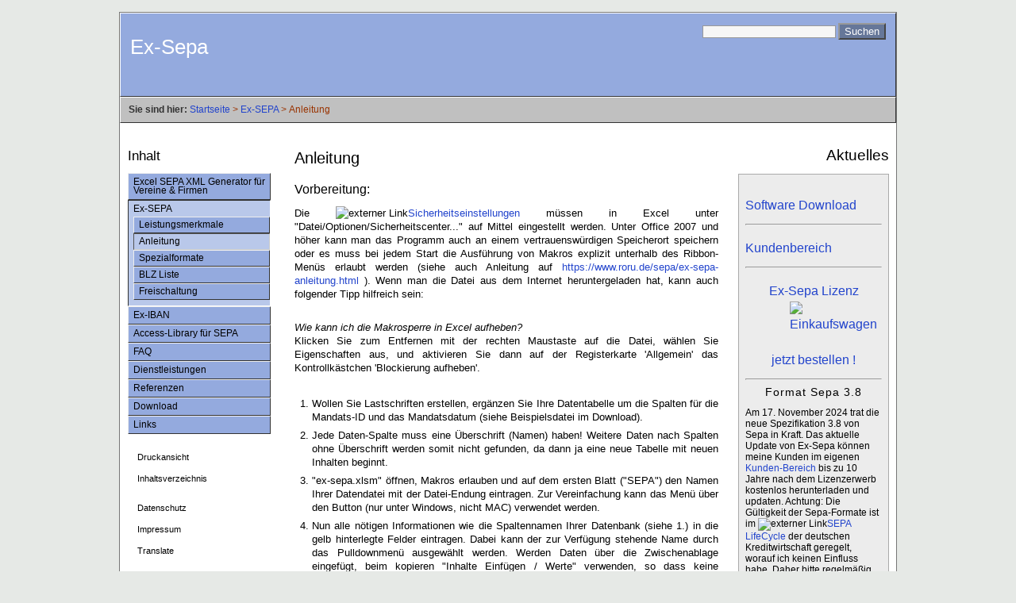

--- FILE ---
content_type: text/html; charset=utf-8
request_url: https://ex-sepa.de/?Ex-SEPA___Anleitung
body_size: 6174
content:
<!DOCTYPE html>
<html lang="de">
<head>
<meta name="viewport" content="width=device-width, initial-scale=1">
<meta charset="utf-8">
<title>Ex-Sepa - Anleitung</title>
<meta name="robots" content="index, follow">
<meta name="keywords" content="Ex-Sepa, Excel, SEPA, XML, Datei, Lastschrift, access, Office, Überweisung, Sepa-Datei, Konvertierung, Bank, Format">
<meta name="description" content="Sepa xml Datei für Lastschriften und Überweisungen unter Excel und Access erstellen">
<meta name="author" content="Rolf Ruckdeschel">
<link rel="shortcut icon" type="image/x-icon" href="./favicon.ico">
<meta name="generator" content="CMSimple 5.20 2025071701 - www.cmsimple.org">
<link rel="stylesheet" href="./css/core.css" type="text/css">
<link rel="stylesheet" href="./templates/__rr1024__/stylesheet.css" type="text/css">
<link rel="stylesheet" type="text/css" media="screen" href="./plugins/jquery/lib/jquery_ui/css/smoothness/jqueryui.css">
<script src="./plugins/jquery/lib/jquery/jquery_3-0-0_min.js"></script>
<link rel="stylesheet" href="./plugins/convert_h1split/css/stylesheet.css" type="text/css">
<script src="./plugins/jquery/lib/jquery_ui/jquery-ui_1-12-1.min.js"></script>
<link rel="icon" type="image/ico" sizes="16x16" href="ex-sepa16x16.ico">
<link rel="icon" type="image/ico" sizes="32x32" href="ex-sepa32x32.ico">
<link rel="icon" type="image/ico" sizes="48x48" href="ex-sepa48x48.ico">
</head>
<body  onload="">
<div id="top"></div>
<div id="bgbody">
	<div id="page">
	<div id="pagein">

<!-- ANFANG HEADER -->
		<div id="header">
		<div id="headerin">
<form action="./" method="get">
<div id="searchbox">
<input type="text" class="text" name="search" size="12">
<input type="hidden" name="function" value="search">
 <input type="submit" class="submit" value="Suchen">
</div>
</form>
<h1>Ex-Sepa</h1>
		</div>
<div style="clear: both;"></div>
		</div>
<div style="clear: both;"></div>
<!-- ENDE HEADER -->
 
<!-- ANFANG LOCATOR -->
		<div id="locator">
		<div id="locatorin">
<p class="locator">
<span style="color: #333; font-weight: 600;">Sie sind hier: </span>
<span class="cmsimpleLocatorElement"><a href="./?Excel_SEPA_XML_Generator_fuer_Vereine_%26amp%3B_Firmen">Startseite</a> &gt; </span> 
<span class="cmsimpleLocatorElement"><a href="./?Ex-SEPA">Ex-SEPA</a> &gt; </span> 
<span class="cmsimpleLocatorElement cmsimpleLocatorElementLast">Anleitung</span> </p>
		</div>
<div style="clear: both;"></div>
		</div>
<div style="clear: both;"></div>
<!-- ENDE LOCATOR -->

<!-- ANFANG MITTLERER BEREICH -->
   <div id="mainarea">
 
<!-- ANFANG LINKE SIDEBAR -->
		<div id="sidebar1">
		<div id="sidebar1in">
<h2>Inhalt</h2>

<ul class="menulevel1">
<li class="Excel_SEPA_XML_Generator_fuer_Vereine_m2526ampm253B_Firmen docs"><a href="./?Excel_SEPA_XML_Generator_fuer_Vereine_%26amp%3B_Firmen">Excel SEPA XML Generator für Vereine &amp; Firmen</a></li>
<li class="Ex-SEPA sdocs"><a href="./?Ex-SEPA">Ex-SEPA</a>
<ul class="menulevel2">
<li class="Ex-SEPA___Leistungsmerkmale doc"><a href="./?Ex-SEPA___Leistungsmerkmale">Leistungsmerkmale</a></li>
<li class="Ex-SEPA___Anleitung sdoc"><span>Anleitung</span></li>
<li class="Ex-SEPA___Spezialformate doc"><a href="./?Ex-SEPA___Spezialformate">Spezialformate</a></li>
<li class="Ex-SEPA___BLZ_Liste doc"><a href="./?Ex-SEPA___BLZ_Liste">BLZ Liste</a></li>
<li class="Ex-SEPA___Freischaltung doc"><a href="./?Ex-SEPA___Freischaltung">Freischaltung</a></li>
</ul>
</li>
<li class="Ex-IBAN docs"><a href="./?Ex-IBAN">Ex-IBAN</a></li>
<li class="Access-Library_fuer_SEPA doc"><a href="./?Access-Library_fuer_SEPA">Access-Library für SEPA</a></li>
<li class="FAQ doc"><a href="./?FAQ">FAQ</a></li>
<li class="Dienstleistungen doc"><a href="./?Dienstleistungen">Dienstleistungen</a></li>
<li class="Referenzen docs"><a href="./?Referenzen">Referenzen</a></li>
<li class="Download docs"><a href="./?Download">Download</a></li>
<li class="Links doc"><a href="./?Links">Links</a></li>
</ul>
<ul class="subnav">
<li><a href="./?Ex-SEPA___Anleitung&amp;print">Druckansicht</a></li>
<li><a href="./?&amp;sitemap">Inhaltsverzeichnis</a></li>
<li></li>
<li><a href="https://www.roru.de/datenschutz.html" rel="nofollow">Datenschutz</a></li>
<li><a href="https://www.roru.de/impressum.html" rel="nofollow">Impressum</a></li>
<li><a href="https://translate.google.com/translate?sl=de&tl=en&u=www.ex-sepa.de">Translate</a></li>
</ul>
<p class="language">
<a href="./en/"><img src="./userfiles/images/flags/en.gif" class="cmsimple_language_flag flag" alt="en" title="&nbsp;en&nbsp;"></a> 
<a href="./es/"><img src="./userfiles/images/flags/es.gif" class="cmsimple_language_flag flag" alt="es" title="&nbsp;es&nbsp;"></a> 
<a href="./fr/"><img src="./userfiles/images/flags/fr.gif" class="cmsimple_language_flag flag" alt="fr" title="&nbsp;fr&nbsp;"></a> 
<a href="./nl/"><img src="./userfiles/images/flags/nl.gif" class="cmsimple_language_flag flag" alt="nl" title="&nbsp;nl&nbsp;"></a> 
</p>
<p class="lastupdate">Letzte Änderung:<br>17.12.2025, 16:23</p>
<!-- <div style="clear: both;"></div> -->
		</div>
<!-- <div style="clear: both;"></div> -->
		</div>
<!-- ENDE LINKE SIDEBAR -->
 
<!-- ANFANG INHALT -->
		<div id="content">
		<div id="contentin">

<h2>Anleitung</h2>
<h4>Vorbereitung:</h4>
<p>Die&nbsp;<img title="extern" src="userfiles/images/ext.gif" alt="externer Link"><a href="https://support.microsoft.com/de-de/office/%C3%A4ndern-der-makrosicherheitseinstellungen-in-excel-a97c09d2-c082-46b8-b19f-e8621e8fe373">Sicherheitseinstellungen</a> müssen in Excel unter "Datei/Optionen/Sicherheitscenter..." auf Mittel eingestellt werden. Unter Office 2007 und höher kann man das Programm auch an einem vertrauenswürdigen Speicherort speichern oder es muss bei jedem Start die Ausführung von Makros explizit unterhalb des Ribbon-Menüs erlaubt werden (siehe auch Anleitung auf <a href="https://www.roru.de/sepa/ex-sepa-anleitung.html">https://www.roru.de/sepa/ex-sepa-anleitung.html</a> ). Wenn man die Datei aus dem Internet heruntergeladen hat, kann auch folgender Tipp hilfreich sein:</p>
<p><br><em>Wie kann ich die Makrosperre in Excel aufheben?</em><br>Klicken Sie zum Entfernen mit der rechten Maustaste auf die Datei, wählen Sie Eigenschaften aus, und aktivieren Sie dann auf der Registerkarte 'Allgemein' das Kontrollkästchen 'Blockierung aufheben'.<br><br></p>
<ol>
<li>Wollen Sie Lastschriften erstellen, ergänzen Sie Ihre Datentabelle um die Spalten für die Mandats-ID und das Mandatsdatum (siehe Beispielsdatei im Download).</li>
<li>Jede Daten-Spalte muss eine Überschrift (Namen) haben! Weitere Daten nach Spalten ohne Überschrift werden somit nicht gefunden, da dann ja eine neue Tabelle mit neuen Inhalten beginnt.</li>
<li>"ex-sepa.xlsm" öffnen, Makros erlauben und auf dem ersten Blatt ("SEPA") den Namen Ihrer Datendatei mit der Datei-Endung eintragen. Zur Vereinfachung kann das Menü über den Button (nur unter Windows, nicht MAC) verwendet werden.</li>
<li>Nun alle nötigen Informationen wie die Spaltennamen Ihrer Datenbank (siehe 1.) in die gelb hinterlegte Felder eintragen. Dabei kann der zur Verfügung stehende Name durch das Pulldownmenü ausgewählt werden. Werden Daten über die Zwischenablage eingefügt, beim kopieren "Inhalte Einfügen / Werte" verwenden, so dass keine zusätzlichen Formatierungen versehentlich kopiert werden.</li>
<li>Den eigenen Namen, den Freischalteschlüssel (Code) und die Rechnungsnummer eintragen und anschließend "Ex-Sepa.xlsm" für die spätere Nutzung speichern.</li>
<li>Eigene Datenbank-Liste und "ex-sepa.xlsm" kann gleichzeitig in Excel geöffnet sein, die Datenliste wird aber auch bei Prg-Ausführung selbstständig geöffnet und anschließend wieder geschlossen.</li>
<li>Button "SEPA Datei erstellen" drücken, womit das Makro gestartet wird.</li>
<li>Die erzeugte Datei "sepa-lst.txt" (im Ausgabe-Verzeichnis) ausdrucken und&nbsp; bei den archivierten Unterlagen / Rechnungen abheften.</li>
<li>Die Datei "sepa.xml", die eigentliche Sepa-Datei, wird online über das Internetportal der Bank importiert. Es können aber auch Onlinebanking-Programme wie Starmoney oder VR-NetWorld zum Import verwendet werden. Manche Banken schreiben auch eine spezielle Dateiendung der Sepa-Datei vor, die von "xml" abweicht. In diesem Fall kontaktieren Sie mich bitte.</li>
</ol>
<h4>Bemerkung:</h4>
<ul>
<li>Ausgeblendete bzw. gefilterte Datensätze und Einträge ohne IBAN oder Betrag = 0 werden nicht berücksichtigt und automatisch übersprungen.</li>
</ul>
<ul>
<li>Es wird immer das aktive Registerblatt der Datendatei abgearbeitet. Haben Sie Ihre Datendatei mit einem anderen offenen Tabellenblatt gespeichert, sucht Ex-Sepa hier und kann die Daten evtl. nicht finden.</li>
<li>Die Titelzeile der Datenbank muss in der ersten Zeile stehen. Sollten bei Ihnen die Daten erst in einer anderen Zeile beginnen, so ist diese Zeilennummer in Ex-Sepa in Zelle E27 anzugeben.</li>
<li>Bitte keine Trennzeichen oder Leerzeichen bei IBAN, BIC oder Mandatskennzeichner verwenden, da diese falsch interpretiert werden können (s.u.)</li>
<li>Der zulässige Zeichensatz für Eingaben ist in SEPA stark beschränkt. Bei Name und Vorname werden nicht zulässige Zeichen automatisch ersetzt. In anderen Eingabefeldern führen nicht zugelassene Zeichen zu einer Fehlermeldung. So sind gemäß SEPA Spezifikation nur folgende Zeichen erlaubt: 0-9, a-z, A-Z, ' : ? ,&nbsp; - ( + . ) /<br>Das Leerzeichen ist nur eingeschränkt zu verwenden.</li>
<li>Sind gleichzeitig die Felder IBAN und Name leer, so wird der Datenimport beendet (Endmarke).</li>
<li>Die separate Funktion zur BIC-Überprüfung wird dagegen beendet, sobald in der ersten Spalte der Datentabelle (Spalte A) kein Eintrag mehr zu finden ist.</li>
<li>Pfadeinträge im Feld "Datei-Pfad" sollten mit "\" enden. Text nach dem letzten "\" gilt als Datei-Prefix. So erzeugt die Pfadeingabe "C:\2021" in der Wurzel des C:\ Laufwerks die Dateien "2021.xml", "2021-lst.txt" und "2021-inf.txt".</li>
<li>Über einen Startwert in Zelle E29 kann den erzeugten Dateien zusätzlich eine laufende, zweistellige Nummer eingebaut werden, welche sich bei jedem Programmaufruf um eins erhöht. Eine 0 schaltet die Funktion aus.</li>
</ul>
<hr>
<p>Bei Ex-Sepa handelt es sich um Shareware, welche vor einem Kauf ausgiebig getestet werden kann und auch getestet werden sollte. Die Nutzungsbedingungen sind vor einer Verwendung unbedingt zu beachten:</p>
<p>Das Tool darf nur in ungeänderter Form (beschränkte Version) als Originaldatei ohne Änderungen weitergegeben werden.</p>
<p>Das Programm erzeugt aus den Daten einer Excel-Liste eine gültige SEPA-Datei. Über die Prüfziffer der IBAN werden die Daten auf Gültigkeit geprüft. Dennoch ist es damit nicht möglich, die Eingabedaten 100% zu prüfen, d.h. Kontonummern mit falscher Prüfziffer und/oder falscher BIC/IBAN können in Extremfällen zu einer Rücklastschrift führen, welche mit Kosten verbunden ist. Für die Richtigkeit der Eingabedaten ist alleine der Anwender verantwortlich.<br>Die Mandate werden vom Programm nicht verwaltet. Dies obliegt ebenfalls dem Anwender. Ändert sich ein Mandat (z.B. Name oder Firmierung des Kreditors, Kreditor-ID, Mandats-ID, Kontoverbindung des Kreditors oder Debitors), so wird empfolen, in der Datenbank ein Kennzeichen zu setzen, dass eine Mandats-Änderung vorliegt. Zur Vereinfachung des SEPA-Lastschrifteinzugs ist für diese Datensätze beim nächsten Einzug statt einer Folgelastschrift eine separate, erstmalige Lastschrift zu erzeugen (FRST). Ansonsten müsste das alte und das neue Mandat dem Datensatz übergeben werden, was das Verfahren durch vorhalten der alten Mandats-Daten unnötig verkompliziert.</p>
<p>&nbsp;</p>
<div style="clear: both;"></div>
		</div>
<div style="clear: both;"></div>
		</div>
<!-- ENDE INHALT -->
 
<!-- ANFANG RECHTE SIDEBAR -->
		<div id="sidebar2">
		<div id="sidebar2in">
<h2>Aktuelles</h2>
<!-- Newsboxen / newsboxes -->
		<div class="news">
		<div class="newsin">

<h3><a href="?Download"><span style="font-size: 16px;">Software Download</span></a></h3>
<hr>
<h3><a href="?Download___Kundenbereich" rel="nofollow, noindex"><span style="font-size: 16px;">Kundenbereich</span></a></h3>
<hr>
<h3 align="center"><span style="font-size: 16px;"><a title="bestellen" href="https://www.roru.de/php-bin/roru/liz-sepa.htm" rel="nofollow, noindex">Ex-Sepa Lizenz<br><img style="display: block; margin-left: auto; margin-right: auto;" title="jetzt bestellen!" src="userfiles/images/cart.png" alt="Einkaufswagen" width="60" height="60">jetzt bestellen !</a></span></h3>
<hr>
<h4>Format Sepa 3.8</h4>
<p>Am 17. November 2024 trat die neue Spezifikation 3.8 von Sepa in Kraft. Das aktuelle Update von Ex-Sepa können meine Kunden im eigenen <a href="?Download___Kundenbereich">Kunden-Bereich</a> bis zu 10 Jahre nach dem Lizenzerwerb kostenlos herunterladen und updaten. Achtung: Die Gültigkeit der Sepa-Formate ist im <img title="extern" src="userfiles/images/ext.gif" alt="externer Link" width="12" height="10"><a title="SEPA Gültigkeit" href="https://www.ebics.de/de/datenformate/format-lifecycle">SEPA LifeCycle</a> der deutschen Kreditwirtschaft geregelt, worauf ich keinen Einfluss habe. Daher bitte regelmäßig die aktuelle Version herunterladen.</p>
<p>Schalten Sie das heruntergeladene Programm wie üblich für bis zu 99.999 Datensätze mit dem vorhandenen Schlüssel frei. Zur Übernahme der Stammdaten bitte die Update Funktion oben rechts in Ex-Sepa verwenden.</p>
<p>Selbstverständlich haben Kunden beim Kauf einer Lizenz vollen 24h eMail Support auf alle Fragen, wobei diese meistens innerhalb von zwölf Stunden von mir beantwortet werden. Telefonische Anfragen bitte erst&nbsp;<strong>nach</strong> 18:00 Uhr.<br><br><a href="https://www.roru.de/php-bin/roru/liz-sepa.htm" rel="nofollow, noindex">Zum Bestellformular</a>&nbsp;(https)</p>
<div></div>
<div style="clear: both;"></div>
		</div>
		</div>
		<div class="news">
		<div class="newsin">

<h4><a href="https://www.oo-sepa.de/">oo-Sepa</a></h4>
<p>Die angepasste Version für OpenOffice bzw. LibreOffice (beide ab Version 4.xx) finden Sie unter <img title="extern" src="userfiles/images/ext.gif" alt="externer Link" width="12" height="10"><a href="https://www.oo-sepa.de/">www.oo-sepa.de</a> und wird&nbsp;regelmäßig aktualisiert.</p>
<p>Ex-Sepa läuft leider aufgrund der mangelnden Kompatibilität&nbsp;des VBA Codes nicht unter OpenOffice.</p>
<p>&nbsp;</p>
<div></div>
<div>&nbsp;</div>
<div style="clear: both;"></div>
		</div>
		</div>
		<div class="news">
		<div class="newsin">

<h4><a href="?Access-Library_fuer_SEPA"><strong>SEPA mit Access</strong></a></h4>
<p>Ab sofort sind die Klassenmodule mit einer einfach zu bedienenden VBA-Schnittstelle zu Ihren eigenen Access-Abfragetabellen erhältlich. Eine DLL-Version ist in Arbeit. Laden Sie sich einfach die <a href="?Access-Library_fuer_SEPA" rel="nofollow">SEPA Demo Datenbank für Access</a> zum testen herunter. Auf Wunsch kann ich das Programm gegen Erstattung des Arbeitsaufwandes auch für Sie jederzeit in Ihre Access-Datenbank integrieren.</p>
<p>Selbstverständlich ist es aber auch weiterhin möglich, die&nbsp;vergleichsweise günstige Ex-Sepa Lizenz ohne Mehrkosten in Ihre Access-Anwendung zu integrieren. Eine ausführliche Anleitung und ein Access-Beispiel finden Sie unter <a href="?Access-Library_fuer_SEPA">Access-Library für Sepa</a>.</p>
<div></div>
<div style="clear: both;"></div>
		</div>
                </div>
<!-- Ende Newsboxen / end newsboxes -->
 
<div style="clear: both;"></div>
		</div>
<div style="clear: both;"></div>
                </div>
<!-- ENDE RECHTE SIDEBAR -->
 
<!-- ENDE MITTLERER AUSGABEBEREICH -->
   </div>
 
<!-- ANFANG FOOTER -->
		<div id="footer">
		<div id="footerin">
<a href="./?Ex-SEPA___Leistungsmerkmale">« vorige Seite</a> | 
<a href="#TOP">Seitenanfang</a> | 
<a href="./?Ex-SEPA___Spezialformate">nächste Seite »</a><div style="clear: both;"></div>
		</div>
<div style="clear: both;"></div>
		</div>
<!-- ENDE FOOTER -->
 
<div style="clear: both;"></div>
	</div>
<div style="clear: both;"></div>
	</div>
<div style="clear: both;"></div>
	<div id="notes">
Powered by <a href="https://www.roru.de/">RoRu</a> | 
<A HREF="https://www.roru.de/impressum.html" REL="nofollow">Impressum</A> | 
<A HREF="https://www.roru.de/datenschutz.html" REL="nofollow">Datenschutzerklärung</A> | 
<a href="https://validator.w3.org/check?uri=https%3A%2F%2Foo-sepa.de">Validiere (X)html</a> | 
<a href="https://jigsaw.w3.org/css-validator/validator?uri=https%3A//oo-sepa.de/templates/rr1024/stylesheet.css&profile=css3svg&usermedium=all&warning=1&vextwarning=&lang=de">Validiere CSS</a> | 
<a href="./?Ex-SEPA___Anleitung&amp;login">Login</a><div style="clear: both;"></div>
	</div>
<div style="clear: both;"></div>
<p style="text-align: center; padding-bottom: 100px; margin: 0;">***</p>
</div>
</body>
</html>

--- FILE ---
content_type: text/css
request_url: https://ex-sepa.de/templates/__rr1024__/stylesheet.css
body_size: 2204
content:
/* RESET BROWSERSTYLE */
* {padding: 0; margin: auto; }
/*--- GLOBAL ---*/
h1, h2, h3, h4, h5, h6 {line-height: 1.4em; font-weight: 300;  margin: 15px 0 10px 0;}
h1, h2, h3 { color: black; font-size: 160%; }
h4, h5, h6 { color: black; }
h4 {font-size: 125%;}
h5 {font-size: 113%;}
h6 {font-size: 107%;}
p {margin: 0.6em 0;} 
ol {margin: 6px 0;}
ol li {border: 0; padding: 3px 0; margin: 0 0 0 22px;}   /* line-height: 1.0em; */
ul {list-style: none inside url(images/inhlist.gif); margin: 6px 0;}
ul li {border: 0; padding: 3px 0; margin: 0 0 0 17px;}  /* line-height: 1.0em; */
ul.check { list-style: none outside url(images/check.png); margin-left: 17px;}
 
/* Fu�noten */
div.fn { position:relative; font-size:0.85em; line-height: 1.2em;
   text-align: left;
   margin-top: 1em;
   margin-left: 3em;}
div.fn a[name] {
    position: absolute;
    left: -3em;
}
div.fn span {font-variant:small-caps;}
 
/* LINKFORMATIERUNG */
a:link {color: #24c; text-decoration: none;}
a:visited {color: #24c; text-decoration: none;}
a:hover, a:active, a:focus {color: #ffffff; text-decoration: none; background-color: #679;}
 
/*--- BODY UND SEITE ---*/
body {
    font-size: 0.8em; text-align: left; background: #e6e9e6; }
#bgbody {max-width: 980px; background: #e6e9e6; text-align: center; padding: 15px; }
#top {font-size: 10px; line-height: 10px;}
#page { line-height: 1.4em; padding: 0; border: 1px solid #777; }
#pagein { text-align: left; padding: 0px;
	margin: 0px;
	background-color: white;
	float:left;
	width:100%;			/* width of page */
	position:relative;
}
 
/*** KOPFBEREICH MIT SUCHBOX ***/
#header {float: left; width: 100%;
     background: #94AADE;
     background-image: url(images/bg-header.gif);
}
#headerin {
     height: 80px;
     background: url(images/header.png) no-repeat 95% 0%;
     border-top: 1px solid White;
     border-left: 1px solid White;
     border-bottom: 1px solid #333;
     border-right: 1px solid #333;
     padding:12px; margin: 0px; }
#header h1 {
     font-family: Verdana, Arial, Helvetica, sans-serif;
     color: white;
     font-size: 200%;
     line-height: 1.2em;
     text-align: left;
     font-weight: normal; }
#searchbox {float: right; width: 260px; text-align: right;}
 
/* BREADCRUMB-NAVIGATION (LOCATOR) */
#locator {clear: both; float: left; width: 100%;
}
#locatorin { background: #c0c0c0; padding:  0px 10px;
    border-top: 1px solid #fff;
    border-left: 1px solid #fff;
    border-bottom: 1px solid #333;
    border-right: 1px solid #333;
    margin: 0px;
}
p.locator {font-family: arial, sans-serif; font-size: 94%; color: #930;}
 
/* MITTLERER BEREICH */
#mainarea { clear: both; float: left; background:url(images/border1.png) repeat-y; }
/*   #mainarea { clear: both; float: left; background-color: #eee; }  */
 
/* SIDEBAR NAVIGATION */
/*  ************************************************************************************/ 
 
#sidebar1 {  font-family: arial, sans-serif; font-size: 90%; clear: both; float: left; width: 200px; }
#sidebar1in {
/*   background: #94AADE; */
   
    padding: 5px 10px;
    margin: 0px 0px;
/* background: url(images/border0.png) no-repeat;  */
    border-top: 1px solid #fff;
}
#sidebar1 h2 {color: black; font-size: 150%; text-align: left; padding-top: 8px;}
#sidebar1 a { font-family: Arial, sans-serif; display: block; text-decoration: none; }
#sidebar1 a:link {color: Black; }
#sidebar1 a:visited {color: #333;}
#sidebar1 a:hover { color: #fff; background-color: transparent}
 
#sidebar1 li {list-style-type: none; list-style-image: none;}
 
#sidebar1 ul.menulevel1 li {
    line-height: 1.0em;
    background: #94AADE;
    border-top: 1px solid #eee;
    border-left: 1px solid #eee;
    border-bottom: 1px solid #333;
    border-right: 1px solid #333;
    padding: 5px 0px 5px 6px;
    margin: 0;}
 
#sidebar1 ul.menulevel2 { padding: 4px 0 2px 0; border: 0; margin: 0;}
#sidebar1 ul.menulevel2 li {background: #94AADE; line-height: 1.0em; padding: 4px 3px 4px 6px; margin: 0px 0;}
#sidebar1 ul.menulevel3 {border: 0; margin: 5px 0 0 0;}
#sidebar1 ul ul.menulevel3 li { font-size: 1em; line-height: 1.0em; padding: 2px 3px 3px 6px; margin: 0; }
 
.docs { background: url(images/plus.gif) no-repeat right top; }
#sidebar1 ul.menulevel1 li.sdoc {
    background-color: #B9C8EA;
    border-top: 1px solid #555;
    border-left: 1px solid #555;
    border-bottom: 1px solid #ccc;
    border-right: 1px solid #ccc;
}
#sidebar1 ul.menulevel1 li.sdocs {
    background: url(images/plus.gif) no-repeat right top;
    background-color: #B9C8EA;
    border-top: 1px solid #333;
    border-left: 1px solid #333;
    border-bottom: 1px solid #fff;
    border-right: 1px solid #fff;
}
ul.subnav {font-size: 94%; padding: 10px 0 10px 0; margin: 0;}
ul.subnav li {list-style-type: none; padding: 5px 12px; margin: 0;}
p.lastupdate, p.language { font-family: Arial, sans-serif; font-size: 90%; color: #333; padding: 16px 12px;}
/*****************************************************************************************/
 
/* SIDEBAR AKTUELLES */
#sidebar2 { float: left;  width: 200px; height: 100%;}
#sidebar2in { font-family: arial, sans-serif; padding: 5px; }
#sidebar2 ul {list-style-type: none; list-style-image: none; background: #e9e9e9; font-size: 94%; border: 1px solid #cccccc; padding: 6px 0 12px 0;}
#sidebar2 li {list-style-type: none; list-style-image: none; line-height: 1.2em; padding: 1px 5px; margin: 2px 0;}
#sidebar2in h2 { font-size: 150%; text-align: right; padding-top: 8px;}
div.news {background: #ececec; font-size: 94%; line-height: 1.2em; border: 1px solid #aaa; padding: 0 8px; margin: 6px 0 16px 0;}
div.newsin {padding: 10px 0;}
div.newsin h4 {font-size: 120%; font-weight: 300; text-align: center; line-height: 1.2em; letter-spacing: 1px; padding: 1px 3px 2px 3px; margin: 6px 0 0 0;}
div.newsin h5 { font-size: 107%; font-weight: 300; letter-spacing: 1px; margin: 10px 0 0 0;}
div.newsin h6 { font-size: 1em; font-weight: 300; letter-spacing: 1px; margin: 10px 0 0 0;}
div.newsin p {text-align: left} 
 
/*--- INHALT ---*/
 
#content { font-family: Verdana, Arial, Helvetica, sans-serif;
      width: 574px; float: left;
      text-align: center; 
}
#contentin {background: #fff; text-align: justify; padding: 15px 20px 15px 20px; margin: 0px; }
#content li {background: white;} /*none; } */
.left {float: left;}
.right {float: right;}
.center {text-align: center;}
.border {border: 1px solid #333;}
.noborder {border: 0;}
 
/* Source Beispielboxen */
#content pre {
  white-space: pre-wrap;}
#content code {
  font-size: 1.2em;
  display: block;
  text-align: left; 
  padding: 0.5em 1em;
  border: 1px solid #bbb;
  background: #faf8f0;
}
#content source {
  font-size: 0.8em;
  font-variant:small-caps
}
 
/*--- FUSSNAVIGATION ---*/
#footer {float: left; width: 100%; background: #aaa; }
#footerin {font-family: arial, sans-serif; background: #c0c0c0; text-align: center; padding: 3px 10px; margin: 0px;
    border-top: 1px solid #fff;
    border-left: 1px solid #fff;
    border-bottom: 1px solid #333;
    border-right: 1px solid #333;
}
#footer a { font-family: Arial, sans-serif; }
#notes {font-family: arial, sans-serif; font-size: 10px; text-align: center; margin: 10px 0 0 0;}
 
/* VORDEFINIERTE KLASSEN FUER BILDER */
img.left {float: left; margin: 8px 20px 10px 0;}
img.right {float: right; margin: 8px 0 10px 20px;}
img.center {margin: 10px auto;}
img.border {border: 1px solid #333;}
img.noborder {border: 0;}
 
/* SONSTIGES */
#passwd {border: 1px solid #999;}
#submit {border: 1px inset #999;}
.submit {background: #679; color: #fff; border: 2px outset #999; padding: 1px 6px;}
.text {width: 160px; background: #f6f6f6; font-family: arial, sans-serif; font-size: 87%; border: 1px solid #999; padding: 1px 3px;}
.file {border: 1px solid #999;}
p.code {background: #eed; font-family: 'courier new', serif; border: 1px solid #997; padding: 20px;}
p.date {color: #093; text-align: right; line-height: 1.2em;}
.scroll {background: #eec; border: 1px solid #997; padding: 10px; overflow: scroll;}
.border {border: 1px solid #666;}
.retrieve {background: #ffffff; background-image:none; border: 0;}
 
/******** Editor ********/
/*�berschrift */
table.edit {background: #eee; font-size: 10px; line-height: 1.2em; border: 1px solid #999; margin: 1px 0;}
 
/* Eingabefeld */
table.edit td {border: 0; padding: 3px;}
textarea {width: 100%; background: #f6f6f6; font-size: 12px; font-family: arial, sans-serif; border: 1px solid #999; padding: 0 0 0 10px; margin: 0 0 10px 0;}
.hinweis {line-height: 1.2em; padding: 2px 10px;}